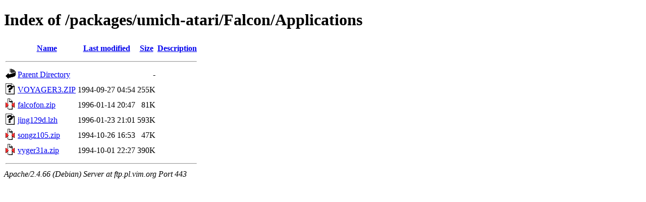

--- FILE ---
content_type: text/html;charset=UTF-8
request_url: https://ftp.pl.vim.org/packages/umich-atari/Falcon/Applications/
body_size: 642
content:
<!DOCTYPE HTML PUBLIC "-//W3C//DTD HTML 4.01//EN" "http://www.w3.org/TR/html4/strict.dtd">
<html>
 <head>
  <title>Index of /packages/umich-atari/Falcon/Applications</title>
 </head>
 <body>
<h1>Index of /packages/umich-atari/Falcon/Applications</h1>
  <table>
   <tr><th valign="top"><img src="/icons/blank.gif" alt="[ICO]"></th><th><a href="?C=N;O=D">Name</a></th><th><a href="?C=M;O=A">Last modified</a></th><th><a href="?C=S;O=A">Size</a></th><th><a href="?C=D;O=A">Description</a></th></tr>
   <tr><th colspan="5"><hr></th></tr>
<tr><td valign="top"><img src="/icons/back.gif" alt="[PARENTDIR]"></td><td><a href="/packages/umich-atari/Falcon/">Parent Directory</a></td><td>&nbsp;</td><td align="right">  - </td><td>&nbsp;</td></tr>
<tr><td valign="top"><img src="/icons/unknown.gif" alt="[   ]"></td><td><a href="VOYAGER3.ZIP">VOYAGER3.ZIP</a></td><td align="right">1994-09-27 04:54  </td><td align="right">255K</td><td>&nbsp;</td></tr>
<tr><td valign="top"><img src="/icons/compressed.gif" alt="[   ]"></td><td><a href="falcofon.zip">falcofon.zip</a></td><td align="right">1996-01-14 20:47  </td><td align="right"> 81K</td><td>&nbsp;</td></tr>
<tr><td valign="top"><img src="/icons/unknown.gif" alt="[   ]"></td><td><a href="jing129d.lzh">jing129d.lzh</a></td><td align="right">1996-01-23 21:01  </td><td align="right">593K</td><td>&nbsp;</td></tr>
<tr><td valign="top"><img src="/icons/compressed.gif" alt="[   ]"></td><td><a href="songz105.zip">songz105.zip</a></td><td align="right">1994-10-26 16:53  </td><td align="right"> 47K</td><td>&nbsp;</td></tr>
<tr><td valign="top"><img src="/icons/compressed.gif" alt="[   ]"></td><td><a href="vyger31a.zip">vyger31a.zip</a></td><td align="right">1994-10-01 22:27  </td><td align="right">390K</td><td>&nbsp;</td></tr>
   <tr><th colspan="5"><hr></th></tr>
</table>
<address>Apache/2.4.66 (Debian) Server at ftp.pl.vim.org Port 443</address>
</body></html>
